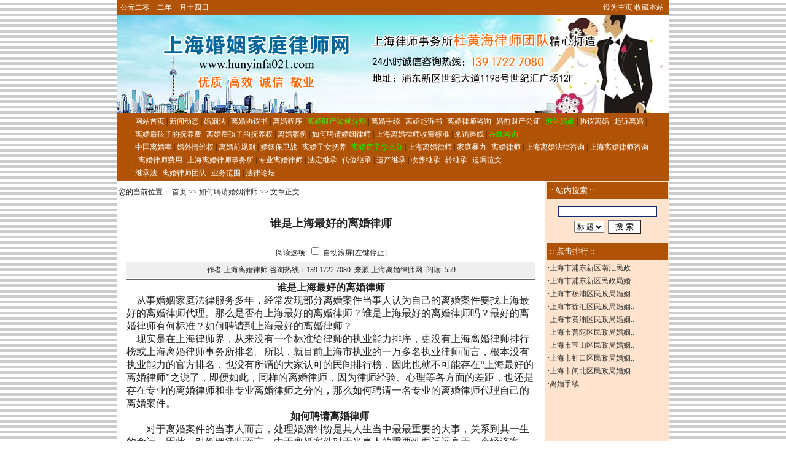

--- FILE ---
content_type: text/html
request_url: http://hunyinfa021.com/ShowArticle.shtml?ID=20119211181534362.htm
body_size: 9263
content:

<html>
<head>
<meta http-equiv="Content-Type" content="text/html; charset=gb2312">
<title>谁是上海最好的离婚律师__上海离婚律师</title>
<meta name="keywords" content="">
<meta name="description" content="谁是上海最好的离婚律师">
<link href="style.css" rel="stylesheet" type="text/css">
<style type="text/css">
body{
FONT-SIZE: 9pt;background-color:;background-image: url(images/BgImg.gif);background-position:center;
}
</style>
</head>

<body leftmargin="0" topmargin="0" marginwidth="0" marginheight="0" >
<table width="900" border="0" align="center" cellpadding="0" cellspacing="0" >
  <tr class="nav_top"> 
    <td><table width="100%" border="0" cellspacing="0" cellpadding="0">
        <tr> 
          <td width="41%"><font color="#FFFFFF"> &nbsp; 
            
<span id="jnkc">
<script language="JavaScript">
function number(index1){

var numberstring="一二三四五六七八九十";
  if(index1 ==0) {document.write("十")}
  if(index1 < 10){
    document.write(numberstring.substring(0+(index1-1),index1))}
  else if(index1 < 20 ){
    document.write("十"+numberstring.substring(0+(index1-11),(index1-10)))}
  else if(index1 < 30 ){
    document.write("二十"+numberstring.substring(0+(index1-21),(index1-20)))}
  else{
    document.write("三十"+numberstring.substring(0+(index1-31),(index1-30)))}
  }
var today1 = new Date()
var month = today1.getMonth()+1
var date = today1.getDate()
var day = today1.getDay()
document.write("公元二零一二年")
number(month)
document.write("月")
number(date)
document.write("日")
</script>
</span>

            </font></td>
          <td width="59%" align="right"><a href='#' class='sethome' onclick=this.style.behavior='url(#default#homepage)';this.setHomePage('http://www.hunyinfa021.com');return(false); style=behavior: url(#default#homepage)>设为主页</a>&nbsp;<a href='#' class='sethome' onClick="javascript:window.external.AddFavorite('http://www.hunyinfa021.com', '上海离婚律师')"; target='_self'>收藏本站</a>&nbsp; 
            &nbsp; </td>
        </tr>
      </table></td>
  </tr>
</table>
<table width="900" border="0" align="center" cellpadding="0" cellspacing="0" bgcolor="#FFFFFF">
  <tr> 
    <td align="center"> 
      <img src='MyFiles/2021648224218505.jpg' style='display:block;' Width=900 Height=160>
    </td>
  </tr>
</table>
<table width="900" border="0" align="center" cellpadding="0" cellspacing="0">
  <tr class="nav_menu"> 
    <td align="center"> <table width="94%" border="0">
        <tr> 
          <td> 
            <a href='./' Class='Menu'>网站首页</a>
 <span  Class='Menu'>|</span>
 <a href='ClassB.shtml?ID=34519' target=_blank  Class='Menu'>新闻动态</a>
 <span  Class='Menu'>|</span>
 <a href='ClassB.shtml?ID=34633' target=_blank  Class='Menu'>婚姻法</a>
 <span  Class='Menu'>|</span>
 <a href='ClassB.shtml?ID=34641' target=_blank  Class='Menu'>离婚协议书</a>
 <span  Class='Menu'>|</span>
 <a href='ClassB.shtml?ID=34647' target=_blank  Class='Menu'>离婚程序</a>
 <span  Class='Menu'>|</span>
 <a href='ClassB.shtml?ID=34651' target=_blank  Class='Menu'><font color="#3DEE11">离婚财产如何分割</font></a>
 <span  Class='Menu'>|</span>
 <a href='ClassS.shtml?ID=34656' target=_blank  Class='Menu'>离婚手续</a>
 <span  Class='Menu'>|</span>
 <a href='ClassS.shtml?ID=34657' target=_blank  Class='Menu'>离婚起诉书</a>
 <span  Class='Menu'>|</span>
 <a href='ClassS.shtml?ID=47340' target=_blank  Class='Menu'>离婚律师咨询</a>
 <span  Class='Menu'>|</span>
 <a href='ClassS.shtml?ID=47335' target=_blank  Class='Menu'>婚前财产公证</a>
 <span  Class='Menu'>|</span>
 <a href='ClassS.shtml?ID=47336' target=_blank  Class='Menu'><font color="#00FF00">涉外婚姻</font></a>
 <span  Class='Menu'>|</span>
 <a href='ClassS.shtml?ID=47350' target=_self  Class='Menu'>协议离婚</a>
 <span  Class='Menu'>|</span>
 <a href='ClassB.shtml?ID=47351' target=_blank  Class='Menu'>起诉离婚</a>
 <span  Class='Menu'>|</span>
 <a href='ClassS.shtml?ID=47711' target=_blank  Class='Menu'>离婚后孩子的抚养费</a>
 <span  Class='Menu'>|</span>
 <a href='ClassS.shtml?ID=47712' target=_blank  Class='Menu'>离婚后孩子的抚养权</a>
 <span  Class='Menu'>|</span>
 <a href='ClassB.shtml?ID=34523' target=_self  Class='Menu'>离婚案例</a>
 <span  Class='Menu'>|</span>
 <a href='ClassS.shtml?ID=47338' target=_blank  Class='Menu'>如何聘请婚姻律师</a>
 <span  Class='Menu'>|</span>
 <a href='ClassP.shtml?ID=34876' target=_blank  Class='Menu'>上海离婚律师收费标准</a>
 <span  Class='Menu'>|</span>
 <a href='ClassP.shtml?ID=34877' target=_blank  Class='Menu'>来访路线</a>
 <span  Class='Menu'>|</span>
 <a href='Guest.shtml' target=_blank  Class='Menu'><font color="#00FF00">在线咨询</font></a>
<br><a href='ClassS.shtml?ID=47954' target=_blank  Class='Menu'>中国离婚率</a>
 <span  Class='Menu'>|</span>
 <a href='ClassB.shtml?ID=48000' target=_blank  Class='Menu'>婚外情维权</a>
 <span  Class='Menu'>|</span>
 <a href='ClassS.shtml?ID=48004' target=_blank  Class='Menu'>离婚前规则</a>
 <span  Class='Menu'>|</span>
 <a href='ClassS.shtml?ID=48743' target=_blank  Class='Menu'>婚姻保卫战</a>
 <span  Class='Menu'>|</span>
 <a href='ClassS.shtml?ID=48753' target=_blank  Class='Menu'>离婚子女抚养</a>
 <span  Class='Menu'>|</span>
 <a href='ClassS.shtml?ID=48898' target=_blank  Class='Menu'><font color="#00FF00">离婚房子怎么分</font></a>
 <span  Class='Menu'>|</span>
 <a href='ClassS.shtml?ID=49499' target=_blank  Class='Menu'>上海离婚律师</a>
 <span  Class='Menu'>|</span>
 <a href='ClassB.shtml?ID=49362' target=_blank  Class='Menu'>家庭暴力</a>
 <span  Class='Menu'>|</span>
 <a href='ClassS.shtml?ID=49498' target=_blank  Class='Menu'>离婚律师</a>
 <span  Class='Menu'>|</span>
 <a href='ClassS.shtml?ID=49500' target=_blank  Class='Menu'>上海离婚法律咨询</a>
 <span  Class='Menu'>|</span>
 <a href='ClassS.shtml?ID=49501' target=_blank  Class='Menu'>上海离婚律师咨询</a>
 <span  Class='Menu'>|</span>
 <a href='ClassS.shtml?ID=49502' target=_blank  Class='Menu'>离婚律师费用</a>
 <span  Class='Menu'>|</span>
 <a href='ClassS.shtml?ID=49503' target=_blank  Class='Menu'>上海离婚律师事务所</a>
 <span  Class='Menu'>|</span>
 <a href='ClassS.shtml?ID=49504' target=_blank  Class='Menu'>专业离婚律师</a>
 <span  Class='Menu'>|</span>
 <a href='ClassS.shtml?ID=47756' target=_blank  Class='Menu'>法定继承</a>
 <span  Class='Menu'>|</span>
 <a href='ClassS.shtml?ID=47757' target=_blank  Class='Menu'>代位继承</a>
 <span  Class='Menu'>|</span>
 <a href='ClassS.shtml?ID=47755' target=_blank  Class='Menu'>遗产继承</a>
 <span  Class='Menu'>|</span>
 <a href='ClassS.shtml?ID=48897' target=_blank  Class='Menu'>收养继承</a>
 <span  Class='Menu'>|</span>
 <a href='ClassS.shtml?ID=47758' target=_blank  Class='Menu'>转继承</a>
 <span  Class='Menu'>|</span>
 <a href='ClassS.shtml?ID=47754' target=_blank  Class='Menu'>遗嘱范文</a>
<br><a href='ClassB.shtml?ID=47720' target=_blank  Class='Menu'>继承法</a>
 <span  Class='Menu'>|</span>
 <a href='ClassPS.shtml?ID=34521' target=_self  Class='Menu'>离婚律师团队</a>
 <span  Class='Menu'>|</span>
 <a href='ClassP.shtml?ID=34522' target=_blank  Class='Menu'>业务范围</a>
 <span  Class='Menu'>|</span>
 <a href='Forum/' target=_self  Class='Menu'>法律论坛</a>

          </td>
        </tr>
      </table></td>
  </tr>
</table>

<table width="900" border="0" align="center" cellpadding="0" cellspacing="0" bgcolor="#FFFFFF">
  <tr> 
    <td align="center" valign="top"><table width="100%" border="0" align="center" cellpadding="0" cellspacing="0" bgcolor="#FFFFFF">
        <tr> 
          <td width="100%" height="35" nowrap> &nbsp;您的当前位置： 
            <a href='./'>首页</a> >> <a href='ClassS.shtml?ID=47338'>如何聘请婚姻律师</a> >> 文章正文
          </td>
        </tr>
      </table> 
      <table width="96%" border="0" align="center" cellpadding="0" cellspacing="2">
  <tr> 
    <td height="63" align="center" class="t1">谁是上海最好的离婚律师</td>
  </tr>
  <tr> 
    <td height="28" align="center"> <div align="center"> 阅读选项: 
        <SCRIPT language=JavaScript>
	  <!--
function showad(){document.write(strad);}
function showct(){document.write(strct);}
function setBgColor(color){window.setcolor.bgColor=color;}
function setFontSize(size){window.setcolor.style.fontSize=size;}
function setFontColor(color){window.setcolor.style.color=color;}

function click()
{
	if (event.button==1)
	{
		if(document.all.auto.status==true){document.all.auto.status=false;}
		scroller();
	}
}
document.onmousedown=click

var position = 0; 
function scroller()
{
	if (document.all.auto.status==true)
	{
		position++;
		scroll(0,position);
		clearTimeout(timer);
		var timer = setTimeout("scroller()",80);
		timer;
	}
	else
	{
		clearTimeout(timer);
	}
}

function Action(jsStr)
{
  return eval(jsStr)
}
//-->
</SCRIPT>
        <INPUT onclick="Action('scroller();')" type=checkbox value=on name=auto>
        自动滚屏[左键停止] </div></td>
  </tr>
  <tr> 
    <td height="25" align="center" bgcolor="#EFEFEF">作者:上海离婚律师 咨询热线：139 1722 7080 &nbsp;来源:上海离婚律师网&nbsp; 
      阅读: 
      <script src="hits.asp?id=20119211181534362.htm"></script></td>
  </tr>
  <tr> 
    <td height="1" align="center" bgcolor="#666666"></td>
  </tr>
  <tr> 
    <td height="41" ><FONT class="css_content2" id=zoom><div style="layout-grid:  15.6pt none" class="Section0">
<p style="text-align: center; margin-top: 0pt; margin-bottom: 0pt" class="p0"><span style="font-family: ’宋体’; font-size: 12pt; font-weight: bold; mso-spacerun: ’yes’">谁是上海最好的离婚律师</span><span style="font-family: ’宋体’; font-size: 12pt; font-weight: bold; mso-spacerun: ’yes’"><o:p></o:p></span></p>
<p style="text-align: left; margin-top: 0pt; margin-bottom: 0pt" class="p0"><span style="font-family: ’宋体’; font-size: 12pt; mso-spacerun: ’yes’">&nbsp;&nbsp;&nbsp;&nbsp;从事婚姻家庭法律服务多年，经常发现部分离婚案件当事人认为自己的离婚案件要找上海最好的离婚律师代理。那么是否有上海最好的离婚律师？谁是上海最好的离婚律师吗？最好的离婚律师有何标准？如何聘请到上海最好的离婚律师？</span><span style="font-family: ’宋体’; font-size: 12pt; mso-spacerun: ’yes’"><o:p></o:p></span></p>
<p style="text-align: left; margin-top: 0pt; margin-bottom: 0pt" class="p0"><span style="font-family: ’宋体’; font-size: 12pt; mso-spacerun: ’yes’">&nbsp;&nbsp;&nbsp;&nbsp;现实是在上海律师界，从来没有一个标准给律师的执业能力排序，更没有上海离婚律师排行榜或上海离婚律师事务所排名。所以，就目前上海市执业的一万多名执业律师而言，根本没有执业能力的官方排名，也没有所谓的大家认可的民间排行榜，因此也就不可能存在&ldquo;上海最好的离婚律师&rdquo;之说了，即便如此，同样的离婚律师，因为律师经验、心理等各方面的差距，也还是存在专业的离婚律师和非专业离婚律师之分的，那么如何聘请一名专业的离婚律师代理自己的离婚案件。</span><span style="font-family: ’宋体’; font-size: 12pt; mso-spacerun: ’yes’"><o:p></o:p></span></p>
<p style="text-align: center; margin-top: 0pt; margin-bottom: 0pt" class="p0"><span style="font-family: ’宋体’; font-size: 12pt; mso-spacerun: ’yes’"><o:p></o:p></span></p>
<p style="text-align: center; margin-top: 0pt; margin-bottom: 0pt" class="p0"><span style="font-family: ’Times New Roman’; font-size: 12pt; font-weight: bold; mso-spacerun: ’yes’">如何聘请</span><span style="font-family: ’宋体’; font-size: 12pt; font-weight: bold; mso-spacerun: ’yes’">离婚</span><span style="font-family: ’Times New Roman’; font-size: 12pt; font-weight: bold; mso-spacerun: ’yes’">律师&nbsp;</span><span style="font-family: ’宋体’; font-size: 12pt; mso-spacerun: ’yes’"><o:p></o:p></span></p>
<p style="margin-top: 0pt; text-indent: 24pt; margin-bottom: 0pt" class="p0"><span style="font-family: ’宋体’; font-size: 12pt; mso-spacerun: ’yes’">对于离婚案件的</span><span style="font-family: ’Times New Roman’; font-size: 12pt; mso-spacerun: ’yes’">当事人而言，处理婚姻纠纷是其人生当中最最重要的大事，关系到其一生的命运。因此，对婚姻律师而言，由于</span><span style="font-family: ’宋体’; font-size: 12pt; mso-spacerun: ’yes’">离婚</span><span style="font-family: ’Times New Roman’; font-size: 12pt; mso-spacerun: ’yes’">案件对于当事人的重要性要远远高于一个经济案件，</span><span style="font-family: ’宋体’; font-size: 12pt; mso-spacerun: ’yes’">离婚</span><span style="font-family: ’Times New Roman’; font-size: 12pt; mso-spacerun: ’yes’">案件处理的好坏直接影响当事人的一生，因此，</span><span style="font-family: ’宋体’; font-size: 12pt; mso-spacerun: ’yes’">离婚</span><span style="font-family: ’Times New Roman’; font-size: 12pt; mso-spacerun: ’yes’">案件选择律师对于当事人也是十分重要的。</span><span style="font-family: ’Times New Roman’; font-size: 12pt; mso-spacerun: ’yes’"><o:p></o:p></span></p>
<p style="margin-top: 0pt; margin-bottom: 0pt" class="p0"><span style="font-family: ’宋体’; font-size: 12pt; mso-spacerun: ’yes’">&nbsp;&nbsp;&nbsp;&nbsp;</span><span style="font-family: ’Times New Roman’; font-size: 12pt; mso-spacerun: ’yes’">婚姻法律与其他法律一样，都是博大精深的，略之皮毛、在浩如烟海婚姻理论边缘徘徊的人不可能感到其精遂。做一名出色的婚姻律师，不仅业务知识要全面，实践经验要丰富，而且要心理成熟，临乱不惊，具备良好的心理素质，没有数年的执业经验，很难成达到这一水平。《婚姻法》包含了夫妻财产制度的类型、夫妻共同财产及债务的处理、夫妻个人财产的认定、离婚时的经济帮助、离婚时的损害赔偿、夫妻离婚时的财产操作等七个大的方面，每个大的方面又有更细微的分类，涉及的问题更为专业，只有身在其中不断地研究，才能更加深刻地体会其中无穷的奥妙。</span><span style="font-family: ’Times New Roman’; font-size: 12pt; mso-spacerun: ’yes’"><o:p></o:p></span></p>
<p style="margin-top: 0pt; margin-bottom: 0pt" class="p0"><span style="font-family: ’宋体’; font-size: 12pt; mso-spacerun: ’yes’">&nbsp;&nbsp;&nbsp;&nbsp;</span><span style="font-family: ’宋体’; font-size: 12pt; mso-spacerun: ’yes’">那么对于当事人来说，如何评价选择一个优秀的专业离婚律师呢？</span><span style="font-family: ’Times New Roman’; font-size: 12pt; mso-spacerun: ’yes’">具体而言，评判一个优秀的</span><span style="font-family: ’宋体’; font-size: 12pt; mso-spacerun: ’yes’">专业离婚</span><span style="font-family: ’Times New Roman’; font-size: 12pt; mso-spacerun: ’yes’">律师应当：</span><span style="font-family: ’Times New Roman’; font-size: 12pt; mso-spacerun: ’yes’"><o:p></o:p></span></p>
<p style="margin-top: 0pt; margin-bottom: 0pt" class="p0"><span style="font-family: ’宋体’; font-size: 12pt; mso-spacerun: ’yes’">&nbsp;&nbsp;&nbsp;&nbsp;</span><span style="font-family: ’Times New Roman’; font-size: 12pt; mso-spacerun: ’yes’">一、看年龄&nbsp;&nbsp;至少律师应当已婚，有子女者更佳。没有结婚的律师是不能体会的婚姻生活中夫妻双方感情的微妙变化感受婚姻生活的种种，对于一些夫妻生活状态的理解不能深刻，因此，未婚律师代理婚姻案件不能说是首选。</span><span style="font-family: ’Times New Roman’; font-size: 12pt; mso-spacerun: ’yes’"><o:p></o:p></span></p>
<p style="margin-top: 0pt; margin-bottom: 0pt" class="p0"><span style="font-family: ’宋体’; font-size: 12pt; mso-spacerun: ’yes’">&nbsp;&nbsp;&nbsp;&nbsp;</span><span style="font-family: ’Times New Roman’; font-size: 12pt; mso-spacerun: ’yes’">二、看经验&nbsp;&nbsp;有几种职业的人越老越吃香，其中之一就是律师行业。婚姻案件代理的多了，实践经验丰富了，代理案件时就会轻车熟路，容易抓住案件争议焦点，处理事情事半功倍，能较为有效、及时、全面地处理当事人委托的事务。一般而言，一个执业三年以上、代理百起以上诉讼案件的律师是起点的要求。</span><span style="font-family: ’Times New Roman’; font-size: 12pt; mso-spacerun: ’yes’"><o:p></o:p></span></p>
<p style="margin-top: 0pt; margin-bottom: 0pt" class="p0"><span style="font-family: ’宋体’; font-size: 12pt; mso-spacerun: ’yes’">&nbsp;&nbsp;&nbsp;&nbsp;</span><span style="font-family: ’Times New Roman’; font-size: 12pt; mso-spacerun: ’yes’">三、看心理&nbsp;&nbsp;比如，离婚案件不仅是唇枪舌战，更是一场心理战。整个离婚过程中各个环节充满了心理对抗，在某种程度上讲，谁的心态把握的更好，谁分析事态更客观，谁更能分析到对方当事人的心态变化，谁就能在诉讼中争取主动，甚至不诉而胜。一个情绪容易激动的律师，是不能充分把握好案件的进程及得到最佳的结果的。</span><span style="font-family: ’Times New Roman’; font-size: 12pt; mso-spacerun: ’yes’"><o:p></o:p></span></p>
<p style="margin-top: 0pt; margin-bottom: 0pt" class="p0"><span style="font-family: ’宋体’; font-size: 12pt; mso-spacerun: ’yes’">&nbsp;&nbsp;&nbsp;&nbsp;</span><span style="font-family: ’Times New Roman’; font-size: 12pt; mso-spacerun: ’yes’">四、看态度&nbsp;&nbsp;伟人说过，凡事最怕<font face="Times New Roman">&ldquo;</font><font face="宋体">认真</font><font face="Times New Roman">&rdquo;</font><font face="宋体">二字，律师行业亦同。一个著名律师花六分精力做的案件，不一定比一个默默无闻的律师花十分案件作的更为出色。</font></span><span style="font-family: ’宋体’; font-size: 12pt; mso-spacerun: ’yes’">一般而言，</span><span style="font-family: ’Times New Roman’; font-size: 12pt; mso-spacerun: ’yes’">对一个</span><span style="font-family: ’宋体’; font-size: 12pt; mso-spacerun: ’yes’">案件</span><span style="font-family: ’Times New Roman’; font-size: 12pt; mso-spacerun: ’yes’">投入的业务越多，案情掌握得就会越熟，处理起来越得心应手，争取委托人的权益就会越多。</span><span style="font-family: ’Times New Roman’; font-size: 12pt; mso-spacerun: ’yes’"><o:p></o:p></span></p>
<p style="text-align: justify; line-height: 150%; margin-top: 0pt; margin-bottom: 0pt; background: rgb(255,255,255)" class="p0"><span style="font-family: ’&rsquo;&rsquo;&rsquo;&rsquo;&rsquo;宋体&rsquo;&rsquo;&rsquo;&rsquo;&rsquo;’; background: rgb(255,255,255); color: rgb(255,102,0); font-size: 12pt; font-weight: bold; mso-spacerun: ’yes’; mso-shading: rgb(255,255,255)">来源：</span><span><a href="http://hunyinfa021.com/"><span style="font-family: ’&rsquo;&rsquo;&rsquo;&rsquo;&rsquo;Times New Roman&rsquo;&rsquo;&rsquo;&rsquo;&rsquo;’; background: rgb(255,255,255); color: rgb(255,102,0); font-size: 12pt; font-weight: bold; text-decoration: underline; mso-spacerun: ’yes’; mso-shading: rgb(255,255,255)">上海离婚律师网</span></a></span><span style="font-family: ’&rsquo;&rsquo;&rsquo;&rsquo;&rsquo;Times New Roman&rsquo;&rsquo;&rsquo;&rsquo;&rsquo;’; background: rgb(255,255,255); color: rgb(255,102,0); font-size: 12pt; font-weight: bold; mso-spacerun: ’yes’; mso-shading: rgb(255,255,255)">（</span><span><a href="http://www.hunyinfa021.com/"><span style="font-family: ’&rsquo;&rsquo;&rsquo;&rsquo;&rsquo;Times New Roman&rsquo;&rsquo;&rsquo;&rsquo;&rsquo;’; background: rgb(255,255,255); color: rgb(255,102,0); font-size: 12pt; font-weight: bold; text-decoration: underline; mso-spacerun: ’yes’; mso-shading: rgb(255,255,255)">http://www.hunyinfa021.com/</span></a></span><span style="font-family: ’&rsquo;&rsquo;&rsquo;&rsquo;&rsquo;宋体&rsquo;&rsquo;&rsquo;&rsquo;&rsquo;’; background: rgb(255,255,255); color: rgb(255,102,0); font-size: 12pt; font-weight: bold; mso-spacerun: ’yes’; mso-shading: rgb(255,255,255)">）</span><span style="font-family: ’&rsquo;&rsquo;&rsquo;&rsquo;&rsquo;宋体&rsquo;&rsquo;&rsquo;&rsquo;&rsquo;’; background: rgb(255,255,255); color: rgb(255,102,0); font-size: 12pt; font-weight: bold; mso-spacerun: ’yes’; mso-shading: rgb(255,255,255)"><o:p></o:p></span></p>
<p style="text-align: justify; margin-top: 0pt; margin-bottom: 0pt" class="p0"><span style="font-family: ’宋体’; font-size: 12pt; font-weight: bold; mso-spacerun: ’yes’">作者：</span><span><a href="http://hunyinfa021.com/ClassP.shtml?ID=34520"><span style="font-family: ’宋体’; color: rgb(0,0,255); font-size: 12pt; font-weight: bold; text-decoration: underline; mso-spacerun: ’yes’" class="15">上海离婚律师</span></a></span><span style="font-family: ’宋体’; font-size: 12pt; font-weight: bold; mso-spacerun: ’yes’">网</span><span style="font-family: ’宋体’; font-size: 12pt; font-weight: bold; mso-spacerun: ’yes’">&nbsp;首席</span><span><a href="http://hunyinfa021.com/ClassP.shtml?ID=34520"><span style="font-family: ’宋体’; color: rgb(0,0,255); font-size: 12pt; font-weight: bold; text-decoration: underline; mso-spacerun: ’yes’" class="15">离婚律师</span></a></span><span style="font-family: ’宋体’; font-size: 12pt; font-weight: bold; mso-spacerun: ’yes’">&nbsp;</span><span><a href="http://hunyinfa021.com/ClassP.shtml?ID=34520"><span style="font-family: ’宋体’; color: rgb(0,0,255); font-size: 12pt; font-weight: bold; text-decoration: underline; mso-spacerun: ’yes’" class="15">杜黄海律师</span></a></span><span style="font-family: ’宋体’; font-size: 12pt; font-weight: bold; mso-spacerun: ’yes’"><o:p></o:p></span></p>
<p style="text-align: justify; margin-top: 0pt; margin-bottom: 0pt" class="p0"><span style="font-family: ’宋体’; font-size: 12pt; font-weight: normal; mso-spacerun: ’yes’">（转载请注明出处）</span><span style="font-family: ’宋体’; font-size: 12pt; font-weight: bold; mso-spacerun: ’yes’"><o:p></o:p></span></p>
</div>
<!--EndFragment--></font></td>
  </tr>
  <tr>
    <td height="1" bgcolor="#666666" ></td>
  </tr>
  <tr>
    <td height="41" align="center" >
	<SCRIPT language=JavaScript>
function doZoom(size){
 document.getElementById('zoom').style.fontSize=size+'px'
}
</SCRIPT>
	<script language="JavaScript"><!-- Begin
if (window.print) {
document.write('【<a href="#" onClick="javascript:window.print()"><font color=cc0000>打印本文</font></a>】 ');
}
// End --></script>
                  【<a href="javascript:doZoom(16)"><font color=#cc0000>大</font></a> 
                  <a href="javascript:doZoom(14)"><font color=#cc0000>中</font></a> 
                  <a href="javascript:doZoom(12)"><font color=#cc0000>小</font></a>】【<a href="javascript:window.close()"><font color=#cc0000>关闭窗口</font></a>】
	</td>
  </tr>
</table>

    </td>
    <td width="200" valign="top" class="tdbg_leftall"> <table width="100%" height="95" border="0" cellpadding="1" cellspacing="1">
        <tr> 
          <td height="26" class="title_left"> 
            <table width="100%" border="0" cellspacing="0" cellpadding="0">
              <tr> 
                <td height="20" class="title_lefttxt">&nbsp;:: 站内搜索 :: </td>
              </tr>
            </table></td>
        </tr>
        <tr> 
          <td height="61" align="center" valign="middle"> 
            
<table width="153" height="50" border="0" align="center" cellpadding="0" cellspacing="0">
  <form method=post action="search.shtml">
    <tr>
      <td height="25" align="center">
<input type="text" name="key" size="21" class=MyInput></td>
    </tr>
    <tr> 
      <td width="148" height="25" align="center"> 
        <select name="condition">
          <option value="title" selected>标 题</option>
          <option value="content">内 容</option>
        </select>
        &nbsp;<input type="submit" name="Submit" value=" 搜 索 "> </td>
    </tr>
  </form>
</table>

          </td>
        </tr>
      </table>
      <table width="100%" height="2" border="0" cellpadding="0" cellspacing="0">
        <tr> 
          <td></td>
        </tr>
      </table>
      <table width="100%" height="2" border="0" cellpadding="0" cellspacing="0">
        <tr> 
          <td></td>
        </tr>
      </table>
      <table width="100%" border="0" cellpadding="2" cellspacing="1">
        <tr> 
          <td height="25" class="title_left"> <table width="100%" border="0" cellspacing="0" cellpadding="0">
              <tr> 
                <td height="24" class="title_lefttxt">&nbsp;:: 点击排行 ::</td>
              </tr>
            </table></td>
        </tr>
        <tr> 
          <td height="123" valign="top"> 
            ·<a href='ShowArticle.shtml?ID=2012181341288085.htm' target=_blank class=left_content_a>上海市浦东新区南汇民政..</a><br>·<a href='ShowArticle.shtml?ID=20121813421928769.htm' target=_blank class=left_content_a>上海市浦东新区民政局婚..</a><br>·<a href='ShowArticle.shtml?ID=20121813341219785.htm' target=_blank class=left_content_a>上海市杨浦区民政局婚姻..</a><br>·<a href='ShowArticle.shtml?ID=20121813271031829.htm' target=_blank class=left_content_a>上海市徐汇区民政局婚姻..</a><br>·<a href='ShowArticle.shtml?ID=20121813212396762.htm' target=_blank class=left_content_a>上海市黄浦区民政局婚姻..</a><br>·<a href='ShowArticle.shtml?ID=20121813305729315.htm' target=_blank class=left_content_a>上海市普陀区民政局婚姻..</a><br>·<a href='ShowArticle.shtml?ID=20121813374637210.htm' target=_blank class=left_content_a>上海市宝山区民政局婚姻..</a><br>·<a href='ShowArticle.shtml?ID=201218133363661.htm' target=_blank class=left_content_a>上海市虹口区民政局婚姻..</a><br>·<a href='ShowArticle.shtml?ID=20121813315918175.htm' target=_blank class=left_content_a>上海市闸北区民政局婚姻..</a><br>·<a href='ShowArticle.shtml?ID=201381413562866282.htm' target=_blank class=left_content_a>离婚手续</a><br>
          </td>
        </tr>
      </table>
      <table width="100%" height="2" border="0" cellpadding="0" cellspacing="0">
        <tr> 
          <td></td>
        </tr>
      </table>
      <table width="100%" height="2" border="0" cellpadding="0" cellspacing="0">
        <tr> 
          <td></td>
        </tr>
      </table></td>
  </tr>
</table>
<table width="900" border="0" align="center" cellpadding="0" cellspacing="0">
  <tr> 
    <td align="center" class="css_BottomLine">
	<a href='#' class='sethome' onclick=this.style.behavior='url(#default#homepage)';this.setHomePage('http://www.hunyinfa021.com');return(false); style=behavior: url(#default#homepage)>设为主页</a>
&nbsp;|&nbsp;
<a href='#' class='sethome' onClick="javascript:window.external.AddFavorite('http://www.hunyinfa021.com', '上海离婚律师')"; target='_self'>收藏本站</a>
| <a href="FriendSite.shtml" class="SetHome">友情链接</a>&nbsp;|&nbsp;<a href="Admin_Login.shtml" target="_blank" class="SetHome">管理登录</a>
	</td>
  </tr>
</table>
<table width="900" height="118" border="0" align="center" cellpadding="4" cellspacing="0" bgcolor="#FFFFFF">
  <tr>
    <td align="center" valign="top" class="css_CopyRight">
	<div class="Section0" style="-ms-layout-grid:both loose 21px none;"><p class="p0" style="text-align:center;margin-top:0px;margin-bottom:0px;"><a href="http://hunyinfa021.com/"><span class="15" style="color:#000000;font-family:‘times new roman‘;font-size:13px;text-decoration:underline">上海</span><span class="15" style="color:#000000;font-family:‘宋体‘;font-size:13px;text-decoration:underline">离婚律师</span><span class="15" style="color:#000000;font-family:‘times new roman‘;font-size:13px;text-decoration:underline">网</span></a><span style="color:#000000;font-family:‘宋体‘;font-size:14px">,</span><a href="http://hunyinfa021.com/"><span class="15" style="color:#000000;font-family:‘宋体‘;font-size:13px;text-decoration:underline">上海婚姻家庭律师网</span></a><span style="color:#000000;font-family:‘宋体‘;font-size:14px">,</span><a href="http://hunyinfa021.com/"><span class="15" style="color:#000000;font-family:‘times new roman‘;font-size:13px;text-decoration:underline">上海君澜律师事务所</span></a><a href="http://hunyinfa021.com/"><span class="15" style="color:#000000;font-family:‘times new roman‘;font-size:13px;text-decoration:underline">杜黄海律师</span></a><span style="color:#000000;font-family:‘times new roman‘;font-size:14px">团队&nbsp;版权所有</span><span style="color:#000000;font-family:‘times new roman‘;font-size:14px"><o:p></o:p></span></p><p class="p0" style="text-align:center;margin-top:0px;margin-bottom:0px;"><span style="color:#000000;font-family:‘times new roman‘;font-size:14px">法律咨询热线<span style="font-family:times new roman">:139&nbsp;1722&nbsp;7080&nbsp;&nbsp;&nbsp;&nbsp;&nbsp;Email</span><span style="font-family:宋体">：</span><span style="font-family:times new roman">lawyerdu@hotmail.com</span></span><span style="color:#000000;font-family:‘times new roman‘;font-size:14px"><o:p></o:p></span></p><p class="p0" style="text-align:center;margin-top:0px;margin-bottom:0px;"><span style="color:#000000;font-family:‘times new roman‘;font-size:14px">地址：上海市浦东新区世纪大道1198号世纪汇广场<span style="font-family:times new roman">12F</span></span><a href="http://hunyinfa021.com/"><span class="15" style="color:#000000;font-family:‘times new roman‘;font-size:13px;text-decoration:underline">&nbsp;上海君澜律师事务所</span></a><span style="color:#000000;font-family:‘times new roman‘;font-size:14px">，邮编<span style="font-family:times new roman">200122</span></span></p><p class="p0" style="text-align:center;margin-top:0px;margin-bottom:0px;"><span style="color:#000000;font-family:‘times new roman‘;font-size:14px">版权声明：本站属于公益性网站，部分文章来自其他媒体，如有涉及著作权的问题，请通知本站，站长将及时作出处理。</span><span style="color:#000000;font-family:‘times new roman‘;font-size:14px"><o:p></o:p></span></p></div><script language="JavaScript" src="http://s95.cnzz.com/stat.php?id=3378127&amp;web_id=3378127"></script>网站备案编号:<a href='https://beian.miit.gov.cn/' target=_blank>沪ICP备10213835号 </a>
<center><img src='http://www.86lawyer.com/images/5/1.gif'><img src='http://www.86lawyer.com/images/5/5.gif'><img src='http://www.86lawyer.com/images/5/5.gif'><img src='http://www.86lawyer.com/images/5/1.gif'><img src='http://www.86lawyer.com/images/5/6.gif'><img src='http://www.86lawyer.com/images/5/0.gif'><img src='http://www.86lawyer.com/images/5/8.gif'><img src='http://www.86lawyer.com/images/5/3.gif'></center><table width="98%" border="0" cellspacing="0" cellpadding="0">
  <tr>
    <td height="42" align="center">
<br>


</td>
  </tr>
</table>


	</td>
  </tr>
</table>
</body>
</html>
</body>
</html>


--- FILE ---
content_type: text/html
request_url: http://hunyinfa021.com/hits.asp?id=20119211181534362.htm
body_size: 146
content:
document.write('559');

--- FILE ---
content_type: text/css
request_url: http://hunyinfa021.com/style.css
body_size: 1670
content:
/*下拉列表框的CSS定义*/
select{
FONT-SIZE: 9pt;HEIGHT: 20px;
}
/*按钮的CSS定义*/
button{
FONT-SIZE: 9pt;HEIGHT: 20px; 
}
/*文本框的CSS定义*/
input{
BACKGROUND-COLOR: #ffffff; 
/*BORDER-BOTTOM: #89a5e6 1px solid;
BORDER-LEFT: #89a5e6 1px solid;
BORDER-RIGHT: #89a5e6 1px solid;
BORDER-TOP: #89a5e6 1px solid;
COLOR: #082D71;
border-color: #082D71 #082D71 #082D71 #082D72; font-size: 9pt*/
}
/*自定义文本框样式*/
.MyInput{
BACKGROUND-COLOR: #ffffff; 
BORDER-BOTTOM: #89a5e6 1px solid;
BORDER-LEFT: #89a5e6 1px solid;
BORDER-RIGHT: #89a5e6 1px solid;
BORDER-TOP: #89a5e6 1px solid;
COLOR: #082D71;
border-color: #082D71 #082D71 #082D71 #082D72; font-size: 9pt
}
/*单元格定义*/
td {
	font-size: 12px;
	color: #222222;
	line-height: 21px;
	font-weight: normal;
}
/*菜单样式定义*/

A.menu:link {
	COLOR: #ffffff; FONT-SIZE: 12px; TEXT-DECORATION: none
}
A.menu:visited {
	COLOR: #ffffff; FONT-SIZE: 12px; TEXT-DECORATION: none
}
A.menu:hover {
	COLOR: #FF0000; FONT-SIZE: 12px; TEXT-DECORATION: none
}
A.menu:active {
	COLOR: #FFFFFF; FONT-SIZE: 12px; TEXT-DECORATION: underline
}
/*页头版式3菜单样式定义*/

A.menu1:link {
	COLOR: #000000; FONT-SIZE: 12px; TEXT-DECORATION: none
}
A.menu1:visited {
	COLOR: #000000; FONT-SIZE: 12px; TEXT-DECORATION: none
}
A.menu1:hover {
	COLOR: #FF0000; FONT-SIZE: 12px; TEXT-DECORATION: none
}
A.menu1:active {
	COLOR: #000000; FONT-SIZE: 12px; TEXT-DECORATION: underline
}
/*设为首页的样式定义*/
A.sethome:link {
	COLOR: #ffffff; FONT-SIZE: 12px; TEXT-DECORATION: none
}
A.sethome:visited {
	COLOR: #ffffff; FONT-SIZE: 12px; TEXT-DECORATION: none
}
A.sethome:hover {
	COLOR: #FF0000; FONT-SIZE: 12px; TEXT-DECORATION: none
}
A.sethome:active {
	COLOR: #FFFFFF; FONT-SIZE: 12px; TEXT-DECORATION: underline
}
/*超链接定义*/
a:link {
	color: #333333;
	font-weight: normal;
	font-size: 12px;
	text-decoration: none;
}
a:visited {
	color: #333333;
	text-decoration: none;
	font-weight: normal;
	font-size: 12px;
}
a:hover {
	color: #FF0000;
	text-decoration: none;
	font-size: 12px;
	font-weight: normal;
}
/*顶部菜单表格CSS定义(Logo & Banner上方)*/
.nav_top
{
background-image: url();height: 25;background-color: #B15306
}
/*顶部菜单表格CSS定义(Logo & Banner部分)*/
.nav_main{
background:url();height: 80;
}
/*顶部菜单表格CSS定义(导航菜单部分)*/
.nav_menu{
background-image: url();background-color: #B15306
}
/*首页栏目表头*/
.title_main{
background:url(title.gif);height: 22;background-color: #B15306;
}
/*首页栏目表头文字*/
a.title_maintxt:link {
	color: #FFFFFF;
	font-weight: normal;
	font-size: 12px;
	text-decoration: none;
}
a.title_maintxt:visited {
	color: #FFFFFF;
	text-decoration: none;
	font-weight: normal;
	font-size: 12px;
}
a.title_maintxt:hover {
	color: #FFFFFF;
	text-decoration: underline;
	font-size: 12px;
	font-weight: normal;
}
.title_maintxt{
	color: #FFFFFF;
	filter:DropShadow(Color=#000000, OffX=1, OffY=1, Positive=1)
}
/*表格*/
.border{
border: 1px solid #B15306;
}
/*首页推荐栏表头*/
.title_tuijian{
background:url(title.gif);height: 22;background-color: #B15306;
}
.title_tuijiantxt{
font-size:12px;color:#FFFFFF;
filter:DropShadow(Color=#000000, OffX=1, OffY=1, Positive=1)
}
/*左(右)分栏－标题单元格的CSS定义*/
.title_left{
background:url();height: 26;background-color: #B15306;
}
/*左(右)分栏－内容单元格背景的CSS定义*/
.tdbg_leftall{
background:#FEE4CE;BORDER-left: #FEE4CE 1px solid; BORDER-right: #FEE4CE 1px solid; 
}
/*左(右)分栏－标题文字的CSS定义*/
.title_lefttxt{
color:#ffffff;
font-size: 13px;
filter:DropShadow(Color=#000000, OffX=1, OffY=1, Positive=2)
}
/*主分栏－内容单元格的CSS定义*/
.tdbg_main{
background:url();line-height: 20px;
}
/*文章显示标题*/
.t1{
font-size: 18px;font-weight: bold;
}
/*站内搜索表格定义*/
.css_search{
border: 1px solid #B15306;
}
/*底部横条*/
.css_BottomLine{
background:url();height: 22;background-color: #B15306;
}
/*底部版板表格*/
.css_CopyRight{
background:url();background-color: #ffffff;
}
/*文章内容样式*/
.css_content2{
font-size: 14px;
}
/*单页图文标题样式*/
.Css_Content1Title{
font-size: 18px;font-weight: bold;
line-height: 150%;
}
/*新闻文章大类表头*/
.title_ClassBtitle{
background:url(title.gif);height: 22;background-color: #B15306;
}
/*栏目表头文字*/
.title_Classtxt{
color: #FFFFFF;
filter:DropShadow(Color=#000000, OffX=1, OffY=1, Positive=1)
}
/*图文展示标题*/
.t{
font-size: 18px;font-weight: bold;
}
/*留言标题表头*/
.guest_title{
background:url("images/bg1.gif");height: 22;background-color: #B15306;COLOR: #FFFFFF; FONT-SIZE: 12px;
}
/*留言边框样式*/
.guest_border{
background-color: #6699CC;
}
/*友情链接标题*/
.Friendtitle{
background:url(title.gif);height: 22;background-color: #B15306;
}
/*文章列表样式*/
.ArticleList{
height: 20;
}
/*分页导航条*/
.PageNav{
background-color: #eeeeee;height: 25;
}